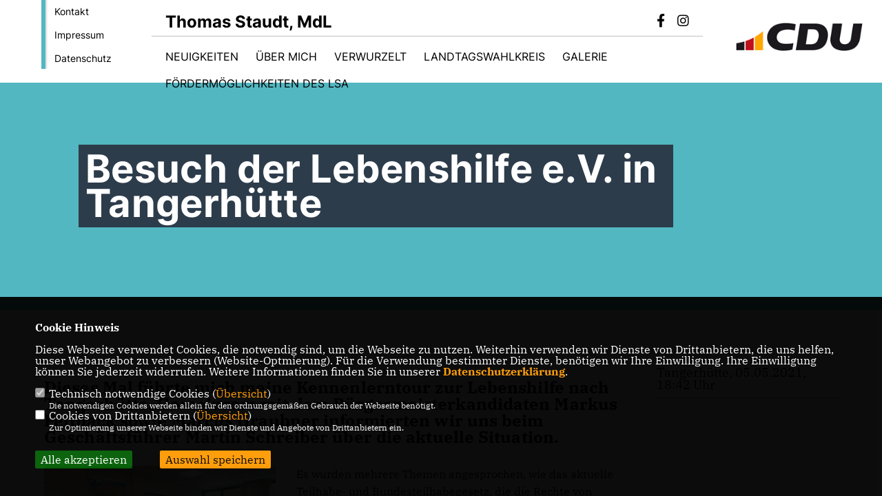

--- FILE ---
content_type: text/html; charset=ISO-8859-1
request_url: https://thomas-staudt.de/news/lokal/64/Besuch-der-Lebenshilfe-eV-in-Tangerhuette.html
body_size: 5866
content:
<!DOCTYPE html>


<html lang="de">
<head>
<title>Besuch der Lebenshilfe e.V. in Tangerhütte</title>
<meta http-equiv="X-UA-Compatible" content="IE=edge">
		<meta name="viewport" content="width=device-width, initial-scale=1, maximum-scale=1.0, user-scalable=no">
	<meta http-equiv="content-type" content="text/html; charset=iso-8859-1">
<meta http-equiv="Content-Script-Type" content="text/javascript">
<meta http-equiv="Content-Style-Type" content="text/css">
<meta http-equiv="cache-control" content="no-cache">
<meta http-equiv="pragma" content="no-cache">
<meta name="description" content="Dieses Mal f&uuml;hrte mich meine Kennenlerntour zur Lebenshilfe nach Tangerh&uuml;tte. Gemeinsam mit dem B&uuml;rgermeisterkandidaten Markus Fettback sowie Marcus Graubner informierten wir uns beim Gesch&auml;ftsf&uuml;hrer Martin Schreiber &uuml;ber die aktuelle Situation.">
<meta name="author" content="Thomas Staudt, MdL">
<meta name="keywords" content="">
<meta name="language" content="de">
<meta property="og:site_name" content="Thomas Staudt, MdL" />
<meta property="og:type" content="website" />
<meta property="og:url" content="https://www.thomas-staudt.de/news/lokal/64/Besuch-der-Lebenshilfe-eV-in-Tangerhuette.html" />
<meta property="og:title" content="Besuch der Lebenshilfe e.V. in Tangerhütte" />
<meta property="og:description" content="Dieses Mal f&uuml;hrte mich meine Kennenlerntour zur Lebenshilfe nach Tangerh&uuml;tte. Gemeinsam mit dem B&uuml;rgermeisterkandidaten Markus Fettback sowie Marcus Graubner informierten wir uns beim Gesch&auml;ftsf&uuml;hrer Martin Schreiber &uuml;ber die aktuelle Situation." />
<meta property="og:image" content="https://www.thomas-staudt.de/image/news/64.jpg" />
<meta name="twitter:image" content="https://www.thomas-staudt.de/image/news/64.jpg" />
<meta data-embetty-server="https://embetty2.sharkness.de">
<script async src="/js/embetty.js"></script>
<meta name="robots" content="index, follow"><link rel="SHORTCUT ICON" type="image/x-icon" href="/image/favicon.ico"><link rel="alternate" type="application/rss+xml" title="Thomas Staudt RSS-Feed" href="//thomas-staudt.de/rss/rss_feed.php"><script type="text/javascript" src="/functions/tools.js"></script>
<link rel="stylesheet" type="text/css" href="/css/fonts/fontawesome-free-5.13.0-web/css/all.css">
<link rel="stylesheet" type="text/css" href="/css/bund2021/news-basic.css" media="all">
<link rel="stylesheet" type="text/css" href="/css/bund2021/style.css?787" media="all">
<link rel="stylesheet" type="text/css" href="/css/fonts/google/IBM-Plex-Serif/ibm-plex-serif.css"><link rel="stylesheet" type="text/css" href="/css/fonts/google/Inter/inter.css"><link rel="stylesheet" type="text/css" href="/css/bund2021/custom_ci.css?621" media="all"><link rel="stylesheet" type="text/css" href="/js/bund2021/lightbox/css/lightbox.css" media="all">
<link rel="stylesheet" type="text/css" href="/js/glightbox/dist/css/glightbox.css" media="all">

<script type="text/javascript">
/*<![CDATA[*/
	function decryptCharcode(n,start,end,offset) {
		n = n + offset;
		if (offset > 0 && n > end) {
			n = start + (n - end - 1);
		} else if (offset < 0 && n < start) {
			n = end - (start - n - 1);
		}
		return String.fromCharCode(n);
	}
	
	function decryptString(enc,offset) {
		var dec = "";
		var len = enc.length;
		for(var i=0; i < len; i++) {
			var n = enc.charCodeAt(i);
			if (n >= 0x2B && n <= 0x3A) {
				dec += decryptCharcode(n,0x2B,0x3A,offset);
			} else if (n >= 0x40 && n <= 0x5A) {
				dec += decryptCharcode(n,0x40,0x5A,offset);
			} else if (n >= 0x61 && n <= 0x7A) {
				dec += decryptCharcode(n,0x61,0x7A,offset);
			} else {
				dec += enc.charAt(i);
			}
		}
		return dec;
	}
	
	function linkTo_UnCryptMailto(s) {
		location.href = decryptString(s,3);
	}
/*]]>*/
</script>
<link rel="apple-touch-icon" sizes="57x57" href="/image/templates/bund2021/favicon/ci/apple-icon-57x57.png">
<link rel="apple-touch-icon" sizes="60x60" href="/image/templates/bund2021/favicon/ci/apple-icon-60x60.png">
<link rel="apple-touch-icon" sizes="72x72" href="/image/templates/bund2021/favicon/ci/apple-icon-72x72.png">
<link rel="apple-touch-icon" sizes="76x76" href="/image/templates/bund2021/favicon/ci/apple-icon-76x76.png">
<link rel="apple-touch-icon" sizes="114x114" href="/image/templates/bund2021/favicon/ci/apple-icon-114x114.png">
<link rel="apple-touch-icon" sizes="120x120" href="/image/templates/bund2021/favicon/ci/apple-icon-120x120.png">
<link rel="apple-touch-icon" sizes="144x144" href="/image/templates/bund2021/favicon/ci/apple-icon-144x144.png">
<link rel="apple-touch-icon" sizes="152x152" href="/image/templates/bund2021/favicon/ci/apple-icon-152x152.png">
<link rel="apple-touch-icon" sizes="180x180" href="/image/templates/bund2021/favicon/ci/apple-icon-180x180.png">
<link rel="icon" type="image/png" sizes="192x192"  href="/image/templates/bund2021/favicon/ci/android-icon-192x192.png">
<link rel="icon" type="image/png" sizes="32x32" href="/image/templates/bund2021/favicon/ci/favicon-32x32.png">
<link rel="icon" type="image/png" sizes="96x96" href="/image/templates/bund2021/favicon/ci/favicon-96x96.png">
<link rel="icon" type="image/png" sizes="16x16" href="/image/templates/bund2021/favicon/ci/favicon-16x16.png">
<link rel="manifest" href="/image/templates/bund2021/favicon/ci/site.webmanifest">
<link rel="mask-icon" href="/image/templates/bund2021/favicon/ci/safari-pinned-tab.svg" color="#bb232a">
<meta name="msapplication-TileColor" content="#000000">
<meta name="theme-color" content="#ffffff">
<link rel="stylesheet" href="/css/bund2021/jquery.modal.min.css" />

</head><body>		<header>
						<div id="sharkmenu_social_shortmenu">
				<div class="sharkmenu_social_rahmen">
										<img src="/image/templates/bund2021/menu_rahmen_ci.png">
					<ul>
						<li><a href="/kontakt">Kontakt</a></li>
						<li><a href="/impressum">Impressum</a></li>
						<li><a href="/datenschutz">Datenschutz</a></li>
					</ul>
									</div>
			</div>
						<div id="sharkmenu_social">
				<div class="sharkmenu_social_dienstanbieter">Thomas Staudt, MdL</div>
				<div id="social">
					<a href="https://www.facebook.com/Thomas.Staudt.Landtag/" target="_blank" title="Besuchen Sie uns auf Facebook"><i class="fab fa-facebook-f" title="Besuchen Sie uns auf Facebook" style="color:#000000;font-size:19px"></i></a>															<a href="https://www.instagram.com/thomas_staudt_cdu/" target="_blank" title="Besuchen Sie uns auf Instagram"><i class="fab fa-instagram" title="Besuchen Sie uns auf Instagram" style="color:#000000;font-size:19px"></i></a>																																		</div>
			</div>
			<div id="sharkmenu">
				<ul>
					<li class="lisocial">
						<div id="social2">
							<a href="https://www.facebook.com/Thomas.Staudt.Landtag/" target="_blank"><i class="fab fa-facebook" style="color:#000000;font-size:19px"></i></a>																					<a href="https://www.instagram.com/thomas_staudt_cdu/" target="_blank"><i class="fab fa-instagram" style="color:#000000;font-size:19px"></i></a>																																																</div>
					</li>
					<li ><a href="/Neuigkeiten_p_20.html">Neuigkeiten</a></li><li ><a href="/Ueber-mich_p_27.html">Über mich</a></li><li ><a href="/Verwurzelt_p_37.html">Verwurzelt</a></li><li class="sub "><a href="#">Landtagswahlkreis</a>								<ul><li><a href="/Wahlkreis-05-Genthin_p_34.html"><span class="title">Wahlkreis 05 Genthin</span></a><li><a href="/Besuch-Landtag-von-Sachsen-Anhalt_p_35.html"><span class="title">Besuch Landtag von Sachsen-Anhalt</span></a><li><a href="/Bericht-aus-dem-Landtag_p_36.html"><span class="title">Bericht aus dem Landtag</span></a><li><a href="/kleine-Anfragen_p_39.html"><span class="title">kleine Anfragen</span></a></ul></li><li class="sub "><a href="#">Galerie</a>								<ul><li><a href="/Alle-Bilder_p_28.html"><span class="title">Alle Bilder</span></a><li><a href="/Pressefoto_p_29.html"><span class="title">Pressefoto</span></a></ul></li><li ><a href="/Foerdermoeglichkeiten-des-LSA_p_42.html">Fördermöglichkeiten des LSA</a></li>									</ul>
			</div>
						<a href="/" title="Startseite"><img src="/image/templates/bund2021/logo_ci.png" id="logo" alt="Logo" title="Zur Startseite" /></a>
								</header>
		
							<section id="news64" class="section--headline-header">
								<div class="section--headline-header-box">
					<p class="section--headline-header-title">
						Besuch der Lebenshilfe e.V. in Tangerhütte					</p>
				</div>
			</section>
				
		
		<div class="aside-layout">
			<div>
				<div class="section--news-detail">				
					<section id="cnews64" class="section--text">						<div class="section--text__copy"><h5>Dieses Mal f&uuml;hrte mich meine Kennenlerntour zur Lebenshilfe nach Tangerh&uuml;tte. Gemeinsam mit dem B&uuml;rgermeisterkandidaten Markus Fettback sowie Marcus Graubner informierten wir uns beim Gesch&auml;ftsf&uuml;hrer Martin Schreiber &uuml;ber die aktuelle Situation.<br /></h5><div class="news_bild_left"><a href="/image/news/64.jpg" data-title="" data-lightbox="gallery1"><img src="/image/news/64.jpg" sizes="100vw" alt="" title="" class="lazy-m"></a><span class="bild_bu"></span></div>Es wurden mehrere Themen angesprochen, wie das aktuelle Teilhabe- und Bundesteilhabegesetz, die die Rechte von Menschen mit Behinderungen st&auml;rken. Allerdings ist die Wirklichkeit manches Mal fernab der Realit&auml;t. Als Beispiel nannte er die Hilfebedarfsfeststellung &ndash; und festlegung, die vom Sozialamt f&uuml;r die Bewohner ermittelt wird. Hier w&uuml;nscht sich das Team von der Lebenshilfe, wenn mehr auf den fachlichen Rat des eigenen Personals geh&ouml;rt werden w&uuml;rde und weniger auf die Einsch&auml;tzung von Au&szlig;en. Des Weiteren verz&ouml;gern sich durch die viel zu hohe B&uuml;rokratie die Investitionen in neue Bauvorhaben oder Sanierung von Bestandsgeb&auml;uden. Eine Ver&auml;nderung vorhandener Gesetze, z.B. die Heimmindestbauverordnung, muss hier schnellstens umgesetzt werden. <br />  <br />  Die Lebenshilfe in Tangerh&uuml;tte ist ein Zusammenschluss von behinderten Menschen, deren Eltern und Angeh&ouml;rigen, Fachleuten, F&ouml;rderern und Freunden. Es wird sich liebevoll um geistig, seelisch und k&ouml;rperlich behinderte Menschen in anerkannten Werkst&auml;tten, F&ouml;rdergruppen, einem Wohnverbund mit unterschiedlichen Wohnformen gek&uuml;mmert. Die Pers&ouml;nlichkeit bzw. Individualit&auml;t der Bewohner steht im Vordergrund. Es ist bewundernswert, wie mit Hilfe von umfangreichen Investitionen an den Standorten Tangerh&uuml;tte, Stendal und Uchtspringe f&uuml;r alle Besch&auml;ftigten und Betreuten aller Altersgruppen sehr gute Arbeits- und Lebensbedingungen geschaffen wurden. Teilhabe statt Ausgrenzung wird hier jeden Tag umgesetzt. <br />						</div>
					</section>
					
									</div>
			</div>
			<aside>
				<h4 style="margin-bottom:20px; font-size:18px;font-weight:400;">Tangerhütte, 05.05.2021, 18:42 Uhr<br><hr>				</h4>
							</aside>
		</div>
		<footer id="gofooter">
			<div class="columns" style="padding: 30px 12%">
				<div>
					<div class="section--footer-intro">
						<p>CDU-Landtagabgeordneter für den Wahlkreis 05 Genthin</p>
					</div>
					<p class="section--footer-social">
						<a href="#" target="_blank"><div class="circle-image xl:w-48 xl:h-48 mb-5 circle-footer-icon" style="display:none"><i class="fab fa-facebook-f" aria-hidden="true"></i></div></a>
						<a href="https://www.facebook.com/Thomas.Staudt.Landtag/" target="_blank" title="Thomas Staudt, MdL auf Facebook"><div class="circle-image xl:w-48 xl:h-48 mb-5 circle-footer-icon"><i class="fab fa-facebook-f" aria-hidden="true"></i></div></a>																		<a href="https://www.instagram.com/thomas_staudt_cdu/" target="_blank" title="Thomas Staudt, MdL auf Instagram"><div class="circle-image xl:w-48 xl:h-48 mb-5 circle-footer-icon"><i class="fab fa-instagram" aria-hidden="true"></i></div></a>																																				
					</p>
					<ul class="section--footer-menu">
								<li><a href="/impressum" title="Impressum">Impressum</a></li>
								<li><a href="/datenschutz" title="Datenschutz">Datenschutz</a></li>
								<li><a href="/kontakt" title="Kontakt">Kontakt</a></li>
					</ul>
				</div>
				<div style="margin: 0 5%">
									</div>
				<div>
									</div>
				<div class="footer_end">
					<p>@2026 Thomas Staudt, MdL<br>Alle Rechte vorbehalten.</p>
					<a href="https://www.sharkness.de" target="_blank"><span>Realisation: Sharkness Media GmbH & Co. KG</span></a>
				</div>
			</div>
			<div id="totop"></div>
		</footer>
				
		<script type="text/javascript" src="/js/bund2021/jquery-3.7.1.min.js"></script>
		<script type="text/javascript" async src="/js/bund2021/jquery.form.min.js"></script>
		<script type="text/javascript" async src="/js/bund2021/lightbox/js/lightbox.js"></script>
		<script type="text/javascript" src="/js/glightbox/dist/js/glightbox.min.js"></script>
				<script type="text/javascript" src="/image/slider_dauer_81.js?2938"></script>
		<script type="text/javascript" src="/js/bund2021/scripts.js?3270"></script>
		<script type="text/javascript" src="/js/isotope.js"></script>
		<script type="text/javascript" src="/js/imagesloaded.pkgd.min.js"></script>
				<script type="module" src="/js/FriendlyCaptcha/widget.module.min.js" async defer></script>
		<script nomodule src="/js/FriendlyCaptcha/widget.min.js" async defer></script>
		<script type="text/javascript" src="/js/bund2021/custom.js"></script>
					<script>
				$(document).ready(function(){
			$('#ncd').click(function() { if($(this).is(':checked')){ $('.cok').prop('checked',true); } else { $('.cok').prop('checked',false); } });
			$('#cookie-rebutton').click(function() { $(this).hide(); $('#cookie-disclaimer').show(); });
			$('#cookieclose').click(function() { setCookie ('cookiehinweis1','1',60); checkCookie(1); });
			$('#cookieall').click(function() { setCookie ('cookiehinweis1','2',60); checkCookie(2); $('.cok').each(function() { $(this).prop("checked", true); }); });
			$('#cookieno').click(function()  { setCookie ('cookiehinweis1','3',60); checkCookie(3); });
			$('#cookiesel').click(function() {
				var dcookies = ''; var i = 0;
				$('.cok').each(function() {
					if($(this).is(':checked')){
						if (i>0) { dcookies = dcookies+',';}
						dcookies = dcookies+$(this).attr('idc');
						i++;
					}
				});
				setCookie ('cookiehinweis1','4',60);
				setCookie ('cookiedritt',dcookies,60);
				checkCookie(4);
			});
			checkCookie(0);
		});
			</script>
	<div id="cookie-disclaimer" style="display: none;">
		<style> 
			#cookie-disclaimer{ display:none;position:fixed;padding:10px 0; max-height:100%; overflow:auto; bottom:0;width:100%;z-index:100000;background-color:#000000;opacity:0.95;-moz-opacity:0.95;-ms-filter:"progid:DXImageTransform.Microsoft.Alpha(Opacity=95)";filter:alpha(opacity=90) }
			#cookie-disclaimer-content{ padding:2%;width:96%;margin-left:auto;margin-right:auto;text-align:left;color:#FFFFFF; font-size: 16px; }
			#cookie-disclaimer-content a { font-weight:bold;color:#FF9900 !important; text-decoration: none; }
			.btn_cookieall { float:left; background: #005c02; color: #FFFFFF; border-radius:2px; padding: 5px 8px; margin: -3px 10px 0px 0px; cursor:pointer; }
			.btn_cookieno  { display:none;float:left; background: #CCCCCC; color: #000000; border-radius:2px; padding: 5px 8px; margin: -3px 10px 0px 30px; cursor:pointer; }
			.btn_cookiesel { float:left; background:#FF9900; color: #000000; border-radius:2px; padding: 5px 8px; margin: -3px 10px 0px 30px; cursor:pointer; }
			
			@media all and (max-width: 1355px){
				#cookie-disclaimer-content{ font-size:16px; }
			}
			@media all and (max-width: 800px){
				.btn_cookieall { font-size:12px; float:left; background: #005c02; color: #FFFFFF; border-radius:2px; padding: 5px 8px; margin: -3px 10px 0px 0px; cursor:pointer; }
				.btn_cookieno  { font-size:12px; display:none;float:left; background: #CCCCCC; color: #000000; border-radius:2px; padding: 5px 8px; margin: -3px 10px 0px 30px; cursor:pointer; }
				.btn_cookiesel { font-size:12px; float:left; background:#FF9900; color: #000000; border-radius:2px; padding: 5px 8px; margin: -3px 10px 0px 30px; cursor:pointer; }
			}
		</style>
		<div id="cookie-disclaimer-content"><strong>Cookie Hinweis</strong><br /><br />Diese Webseite verwendet Cookies, die notwendig sind, um die Webseite zu nutzen. Weiterhin verwenden wir Dienste von Drittanbietern, die uns helfen, unser Webangebot zu verbessern (Website-Optmierung). F&uuml;r die Verwendung bestimmter Dienste, ben&ouml;tigen wir Ihre Einwilligung. Ihre Einwilligung k&ouml;nnen Sie jederzeit widerrufen. Weitere Informationen finden Sie in unserer <a href="/datenschutz">Datenschutzerkl&auml;rung</a>.			<br><br>
			<div style="float:left; width:100%;">
				<div style="width:20px;float:left;"><input type="checkbox" name="nc" id="nc" checked disabled readonly></div>
				<div style="float:left;width:90%;font-size:16px;">
					Technisch notwendige Cookies (<span onclick="$('#ncc').toggle('slow');" style="cursor:pointer; color:#FF9900">Übersicht</span>)<br>
					<span style="font-size:12px">Die notwendigen Cookies werden allein für den ordnungsgemäßen Gebrauch der Webseite benötigt. </span>
					<div id="ncc" style="display: none; padding: 20px 0px">
						<div style="float:left; width:100%;">
							<div style="width:20px;float:left;"><input type="checkbox" name="nc1" id="nc1" checked disabled readonly></div>
							<div style="float:left;">
								Javascipt<br>
								<span style="font-size:12px">Dieser Cookie (PHPSESSION) wird gesetzt, ob zu prüfen, ob Cookies generell verwendet werden können und speichert dies in einer eindeutigen ID.</span>
							</div>
						</div>
						<div style="float:left; width:100%;">
							<div style="width:20px;float:left;"><input type="checkbox" name="nc1" id="nc1" checked disabled readonly></div>
							<div style="float:left;">
								Cookie-Verwaltung<br>
								<span style="font-size:12px">Diese Cookies ("cookiehinweis1","cookiedritt") speichert Ihre gewählte Einstellungen zum Cookie-Management.</span>
							</div>
						</div>
					</div>
				</div>
			</div>			<div style="float:left; width:100%;">
				<div style="width:20px;float:left;"><input type="checkbox" name="ncd" id="ncd" class="dritt"></div>
				<div style="float:left;font-size:16px;width:90%">
					Cookies von Drittanbietern (<span onclick="$('#ncc2').toggle('slow');" style="cursor:pointer; color:#FF9900">Übersicht</span>)<br>
					<span style="font-size:12px">Zur Optimierung unserer Webseite binden wir Dienste und Angebote von Drittanbietern ein.</span>
					<div id="ncc2" style="display: none; padding: 20px 0px;  ">								<div style="float:left; width:100%;margin-bottom:10px;">
									<div style="width:20px;float:left;">
										<input type="checkbox"  name="nc2_11" id="nc2_11" class="cok" idc="11">
									</div>
									<div style="float:left; width:95%;">
										Newsletter Tracking (z.B. Inxmail, Mailchimp)<br><span style="font-size:12px">Diese Cookies nutzen wir, um die Wahrnehmung unserer Newsletter zu analysieren und statistische Auswertungen vornzunehmen.<br>Ich akzeptiere die Newsletter-Cookies. Weitere Informationen erhalten Sie in unserer Datenschutzerklärung.</span>
									</div>
								</div>
																												<div style="float:left; width:100%;margin-bottom:10px;">
									<div style="width:20px;float:left;">
										<input type="checkbox"  name="nc2_14" id="nc2_14" class="cok" idc="14">
									</div>
									<div style="float:left; width:95%;">
										Einsatz von Google Analytics<br><span style="font-size:12px">Dieser Cookie führt eine Analyse und statistische Auswertungen der Webseite durch.<br>Ich akzeptiere den Statistik-Cookie.</span>
									</div>
								</div>
																												<div style="float:left; width:100%;margin-bottom:10px;">
									<div style="width:20px;float:left;">
										<input type="checkbox"  name="nc2_20" id="nc2_20" class="cok" idc="20">
									</div>
									<div style="float:left; width:95%;">
										Einsatz von Matomo (Piwik)<br><span style="font-size:12px">Dieser Cookie führt eine Analyse und statistische Auswertungen der Webseite durch.<br>Ich akzeptiere den Statistik-Cookie.</span>
									</div>
								</div>
																												<div style="float:left; width:100%;margin-bottom:10px;">
									<div style="width:20px;float:left;">
										<input type="checkbox"  name="nc2_22" id="nc2_22" class="cok" idc="22">
									</div>
									<div style="float:left; width:95%;">
										Twitter<br><span style="font-size:12px"></span>
									</div>
								</div>
																												<div style="float:left; width:100%;margin-bottom:10px;">
									<div style="width:20px;float:left;">
										<input type="checkbox"  name="nc2_24" id="nc2_24" class="cok" idc="24">
									</div>
									<div style="float:left; width:95%;">
										Instagram<br><span style="font-size:12px"></span>
									</div>
								</div>
																																																																																																										<div style="float:left; width:100%;margin-bottom:10px;">
									<div style="width:20px;float:left;">
										<input type="checkbox"  name="nc2_32" id="nc2_32" class="cok" idc="32">
									</div>
									<div style="float:left; width:95%;">
										Google Maps<br><span style="font-size:12px">Google Maps dient der Veranstaltungsplanung und der Erleichterung der Kontaktaufnahme.<br>Ich akzeptiere die Einbindung von Google Maps.</span>
									</div>
								</div>
																																																																																																																																	</div>			
				</div>
			</div>
						<div style="float:left; width:100%;padding:30px 0;">
								<div id="cookieall" class="btn_cookieall">Alle akzeptieren</div>
				<div id="cookieno" class="btn_cookieno">Alle ablehnen</div>
				<div id="cookiesel" class="btn_cookiesel">Auswahl speichern</div>
							</div>
		</div>
	</div>
	<div id="cookie-content" style="display: none;"></div>
	<div id="cookie-rebutton" style="display:none;cursor:pointer;font-size:10px; position:fixed;left:0; bottom:0;padding: 0 2px;color:#FFFFFF; z-index:100000;background-color:#000000;opacity:0.9;-moz-opacity:0.9;-ms-filter:'progid:DXImageTransform.Microsoft.Alpha(Opacity=90)';filter:alpha(opacity=90)">Cookie-Einstellungen</div>
	</body>
</html>
